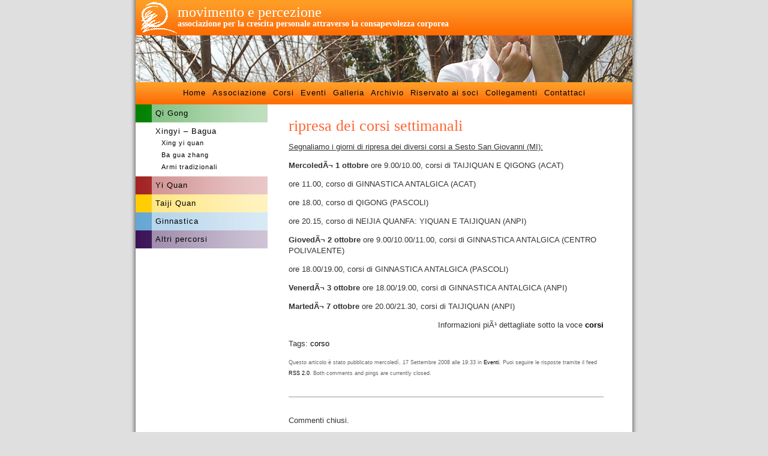

--- FILE ---
content_type: text/html; charset=UTF-8
request_url: https://www.movimentopercezione.org/eventi/ripresa-dei-corsi-settimanali/
body_size: 4887
content:
<!DOCTYPE html PUBLIC "-//W3C//DTD XHTML 1.0 Transitional//EN" "http://www.w3.org/TR/xhtml1/DTD/xhtml1-transitional.dtd">
<html xmlns="http://www.w3.org/1999/xhtml" lang="it-IT">
<head profile="http://gmpg.org/xfn/11">
<meta http-equiv="Content-Type" content="text/html; charset=UTF-8" />
<title> &raquo; Ripresa dei corsi settimanali</title>
<link rel="stylesheet" href="https://www.movimentopercezione.org/wp-content/themes/uau/style.css" type="text/css" media="screen" />
<link rel="alternate" type="application/rss+xml" title="Movimento e Percezione Feed RSS" href="https://www.movimentopercezione.org/feed/" />
<link rel="pingback" href="https://www.movimentopercezione.org/xmlrpc.php" />
<link rel="shortcut icon" href="/favicon.ico" />
<link rel='dns-prefetch' href='//s.w.org' />
		<script type="text/javascript">
			window._wpemojiSettings = {"baseUrl":"https:\/\/s.w.org\/images\/core\/emoji\/12.0.0-1\/72x72\/","ext":".png","svgUrl":"https:\/\/s.w.org\/images\/core\/emoji\/12.0.0-1\/svg\/","svgExt":".svg","source":{"concatemoji":"https:\/\/www.movimentopercezione.org\/wp-includes\/js\/wp-emoji-release.min.js?ver=5.4.18"}};
			/*! This file is auto-generated */
			!function(e,a,t){var n,r,o,i=a.createElement("canvas"),p=i.getContext&&i.getContext("2d");function s(e,t){var a=String.fromCharCode;p.clearRect(0,0,i.width,i.height),p.fillText(a.apply(this,e),0,0);e=i.toDataURL();return p.clearRect(0,0,i.width,i.height),p.fillText(a.apply(this,t),0,0),e===i.toDataURL()}function c(e){var t=a.createElement("script");t.src=e,t.defer=t.type="text/javascript",a.getElementsByTagName("head")[0].appendChild(t)}for(o=Array("flag","emoji"),t.supports={everything:!0,everythingExceptFlag:!0},r=0;r<o.length;r++)t.supports[o[r]]=function(e){if(!p||!p.fillText)return!1;switch(p.textBaseline="top",p.font="600 32px Arial",e){case"flag":return s([127987,65039,8205,9895,65039],[127987,65039,8203,9895,65039])?!1:!s([55356,56826,55356,56819],[55356,56826,8203,55356,56819])&&!s([55356,57332,56128,56423,56128,56418,56128,56421,56128,56430,56128,56423,56128,56447],[55356,57332,8203,56128,56423,8203,56128,56418,8203,56128,56421,8203,56128,56430,8203,56128,56423,8203,56128,56447]);case"emoji":return!s([55357,56424,55356,57342,8205,55358,56605,8205,55357,56424,55356,57340],[55357,56424,55356,57342,8203,55358,56605,8203,55357,56424,55356,57340])}return!1}(o[r]),t.supports.everything=t.supports.everything&&t.supports[o[r]],"flag"!==o[r]&&(t.supports.everythingExceptFlag=t.supports.everythingExceptFlag&&t.supports[o[r]]);t.supports.everythingExceptFlag=t.supports.everythingExceptFlag&&!t.supports.flag,t.DOMReady=!1,t.readyCallback=function(){t.DOMReady=!0},t.supports.everything||(n=function(){t.readyCallback()},a.addEventListener?(a.addEventListener("DOMContentLoaded",n,!1),e.addEventListener("load",n,!1)):(e.attachEvent("onload",n),a.attachEvent("onreadystatechange",function(){"complete"===a.readyState&&t.readyCallback()})),(n=t.source||{}).concatemoji?c(n.concatemoji):n.wpemoji&&n.twemoji&&(c(n.twemoji),c(n.wpemoji)))}(window,document,window._wpemojiSettings);
		</script>
		<style type="text/css">
img.wp-smiley,
img.emoji {
	display: inline !important;
	border: none !important;
	box-shadow: none !important;
	height: 1em !important;
	width: 1em !important;
	margin: 0 .07em !important;
	vertical-align: -0.1em !important;
	background: none !important;
	padding: 0 !important;
}
</style>
	<link rel='stylesheet' id='wp-block-library-css'  href='https://www.movimentopercezione.org/wp-includes/css/dist/block-library/style.min.css?ver=5.4.18' type='text/css' media='all' />
<link rel='stylesheet' id='cleaner-gallery-css'  href='https://www.movimentopercezione.org/wp-content/plugins/cleaner-gallery/css/gallery.min.css?ver=20130526' type='text/css' media='all' />
<link rel='https://api.w.org/' href='https://www.movimentopercezione.org/wp-json/' />
<link rel="EditURI" type="application/rsd+xml" title="RSD" href="https://www.movimentopercezione.org/xmlrpc.php?rsd" />
<link rel="wlwmanifest" type="application/wlwmanifest+xml" href="https://www.movimentopercezione.org/wp-includes/wlwmanifest.xml" /> 
<link rel='prev' title='Seminario mensile di Taijiquan e stili interni' href='https://www.movimentopercezione.org/eventi/seminario-mensile-di-taijiquan-e-stili-interni-6/' />
<link rel='next' title='Seminario mensile Yiquan &#8211; Dachengquan' href='https://www.movimentopercezione.org/eventi/seminario-mensile-yiquan-dachengquan-6/' />
<meta name="generator" content="WordPress 5.4.18" />
<link rel="canonical" href="https://www.movimentopercezione.org/eventi/ripresa-dei-corsi-settimanali/" />
<link rel='shortlink' href='https://www.movimentopercezione.org/?p=718' />
<link rel="alternate" type="application/json+oembed" href="https://www.movimentopercezione.org/wp-json/oembed/1.0/embed?url=https%3A%2F%2Fwww.movimentopercezione.org%2Feventi%2Fripresa-dei-corsi-settimanali%2F" />
<link rel="alternate" type="text/xml+oembed" href="https://www.movimentopercezione.org/wp-json/oembed/1.0/embed?url=https%3A%2F%2Fwww.movimentopercezione.org%2Feventi%2Fripresa-dei-corsi-settimanali%2F&#038;format=xml" />
		<style type="text/css">
		span.oe_textdirection { unicode-bidi: bidi-override; direction: rtl; }
		span.oe_displaynone { display: none; }
		</style>
<!-- Global site tag (gtag.js) - Google Analytics -->
<script async src="https://www.googletagmanager.com/gtag/js?id=UA-33242592-3"></script>
<script>
  window.dataLayer = window.dataLayer || [];
  function gtag(){dataLayer.push(arguments);}
  gtag('js', new Date());

  gtag('config', 'AW-837469815');
  gtag('config', 'G-P6ST5SLR0N');
</script>

</head>
<body>

<div id="wrap">
<div id="header"><img src="https://www.movimentopercezione.org/wp-content/themes/uau/img/logo.gif" alt="Movimento e Percezione" />
<h1>
Movimento e Percezione</h1>Associazione per la crescita personale attraverso la consapevolezza corporea</h1>
</div>
<div id="banner"> </div>
<div id="navbar">
<ul>

<li class="page_item page-item-18"><a href="https://www.movimentopercezione.org/">Home</a></li>
<li class="page_item page-item-17"><a href="https://www.movimentopercezione.org/associazione/">Associazione</a></li>
<li class="page_item page-item-32"><a href="https://www.movimentopercezione.org/corsi/">Corsi</a></li>
<li class="page_item page-item-30"><a href="https://www.movimentopercezione.org/eventi/">Eventi</a></li>
<li class="page_item page-item-72"><a href="https://www.movimentopercezione.org/galleria/">Galleria</a></li>
<li class="page_item page-item-76 page_item_has_children"><a href="https://www.movimentopercezione.org/archivio/">Archivio</a></li>
<li class="page_item page-item-33 page_item_has_children"><a href="https://www.movimentopercezione.org/pagina-protetta/">Riservato ai soci</a></li>
<li class="page_item page-item-81"><a href="https://www.movimentopercezione.org/collegamenti/">Collegamenti</a></li>
<li class="page_item page-item-3"><a href="https://www.movimentopercezione.org/contattaci/">Contattaci</a></li>
</ul>
</div>

	<div id="sidebar">
		<ul>
        <li class="page_item page-item-8 page_item_has_children"><a href="https://www.movimentopercezione.org/discipline/qi-gong/">Qi Gong</a>
<ul class='children'>
	<li class="page_item page-item-10"><a href="https://www.movimentopercezione.org/discipline/qi-gong/che-cose/">Che cos&#8217;è il Qi Gong</a></li>
	<li class="page_item page-item-1630"><a href="https://www.movimentopercezione.org/discipline/qi-gong/immobilita-universo-di-movimento/">Immobilità apparente, universo di movimento</a></li>
	<li class="page_item page-item-52"><a href="https://www.movimentopercezione.org/discipline/qi-gong/i-corsi/">I corsi</a></li>
</ul>
</li>
<li class="page_item page-item-3744 page_item_has_children"><a href="https://www.movimentopercezione.org/discipline/xingyi-bagua/">Xingyi – Bagua</a>
<ul class='children'>
	<li class="page_item page-item-3749"><a href="https://www.movimentopercezione.org/discipline/xingyi-bagua/xing-yi-quan-%e5%bd%a2%e6%84%8f%e6%8b%b3/">Xing yi quan</a></li>
	<li class="page_item page-item-3753"><a href="https://www.movimentopercezione.org/discipline/xingyi-bagua/ba-gua-zhang%e5%85%ab%e5%8d%a6%e6%8e%8c/">Ba gua zhang</a></li>
	<li class="page_item page-item-3763"><a href="https://www.movimentopercezione.org/discipline/xingyi-bagua/armi-tradizionali/">Armi tradizionali</a></li>
</ul>
</li>
<li class="page_item page-item-14 page_item_has_children"><a href="https://www.movimentopercezione.org/discipline/yi-quan/">Yi Quan</a>
<ul class='children'>
	<li class="page_item page-item-219"><a href="https://www.movimentopercezione.org/discipline/yi-quan/il-metodo/">Il metodo</a></li>
	<li class="page_item page-item-247"><a href="https://www.movimentopercezione.org/discipline/yi-quan/il-fondatore/">Il Fondatore del metodo</a></li>
	<li class="page_item page-item-249 page_item_has_children"><a href="https://www.movimentopercezione.org/discipline/yi-quan/i-maestri/">I maestri</a>
	<ul class='children'>
		<li class="page_item page-item-653"><a href="https://www.movimentopercezione.org/discipline/yi-quan/i-maestri/guo-guizhi/">Guo Guizhi</a></li>
		<li class="page_item page-item-657"><a href="https://www.movimentopercezione.org/discipline/yi-quan/i-maestri/li-jianyu/">Li Jianyu</a></li>
	</ul>
</li>
	<li class="page_item page-item-69"><a href="https://www.movimentopercezione.org/discipline/yi-quan/i-corsi/">I corsi</a></li>
</ul>
</li>
<li class="page_item page-item-12 page_item_has_children"><a href="https://www.movimentopercezione.org/discipline/taiji-quan/">Taiji Quan</a>
<ul class='children'>
	<li class="page_item page-item-19 page_item_has_children"><a href="https://www.movimentopercezione.org/discipline/taiji-quan/la-scuola-cheng-ming/">La Scuola Cheng Ming</a>
	<ul class='children'>
		<li class="page_item page-item-1331"><a href="https://www.movimentopercezione.org/discipline/taiji-quan/la-scuola-cheng-ming/i-maestri/">I maestri</a></li>
		<li class="page_item page-item-150"><a href="https://www.movimentopercezione.org/discipline/taiji-quan/la-scuola-cheng-ming/il-taiji-dellautentica-sintesi/">Taijiquan Cheng Ming – sintesi dell&#8217;ortodossia</a></li>
	</ul>
</li>
	<li class="page_item page-item-1562"><a href="https://www.movimentopercezione.org/discipline/taiji-quan/cenni-storici/">Cenni storici</a></li>
	<li class="page_item page-item-56"><a href="https://www.movimentopercezione.org/discipline/taiji-quan/i-corsi/">I corsi</a></li>
	<li class="page_item page-item-174"><a href="https://www.movimentopercezione.org/discipline/taiji-quan/il-parere-delle-partecipanti/">Il parere delle partecipanti</a></li>
</ul>
</li>
<li class="page_item page-item-1679 page_item_has_children"><a href="https://www.movimentopercezione.org/discipline/ginnastica-antalgica/">Ginnastica</a>
<ul class='children'>
	<li class="page_item page-item-65"><a href="https://www.movimentopercezione.org/discipline/ginnastica-antalgica/i-corsi/">I corsi</a></li>
</ul>
</li>
<li class="page_item page-item-16 page_item_has_children"><a href="https://www.movimentopercezione.org/discipline/meditazione-e-altri-percorsi/">Altri percorsi</a>
<ul class='children'>
	<li class="page_item page-item-840"><a href="https://www.movimentopercezione.org/discipline/meditazione-e-altri-percorsi/840-2/">Forme di meditazione</a></li>
	<li class="page_item page-item-364"><a href="https://www.movimentopercezione.org/discipline/meditazione-e-altri-percorsi/meditazione/">Meditazione</a></li>
</ul>
</li>
		</ul>
	</div>


	<div id="content">

	
		<div class="post" id="post-718">
			<h1>Ripresa dei corsi settimanali</h1>

			<div class="entry">
				<p><span style="text-decoration: underline;">Segnaliamo i giorni di ripresa dei diversi corsi a Sesto San Giovanni (MI):</span></p>
<p><strong>MercoledÃ¬ 1 ottobre</strong> ore  9.00/10.00, corsi di TAIJIQUAN E QIGONG (ACAT)</p>
<p>ore 11.00, corso di GINNASTICA ANTALGICA (ACAT)</p>
<p>ore 18.00, corso di QIGONG (PASCOLI)</p>
<p>ore 20.15, corso di NEIJIA QUANFA: YIQUAN E TAIJIQUAN (ANPI)</p>
<p><strong>GiovedÃ¬ 2 ottobre</strong> ore 9.00/10.00/11.00, corsi di GINNASTICA ANTALGICA (CENTRO POLIVALENTE)</p>
<p>ore 18.00/19.00, corsi di GINNASTICA ANTALGICA (PASCOLI)</p>
<p><strong>VenerdÃ¬ 3 ottobre</strong> ore 18.00/19.00, corsi di GINNASTICA ANTALGICA (ANPI)</p>
<p><strong>MartedÃ¬ 7 ottobre</strong> ore 20.00/21.30, corsi di TAIJIQUAN (ANPI)</p>
<p style="text-align: right;">Informazioni piÃ¹ dettagliate sotto la voce<strong> </strong><a href="http://www.movimentopercezione.org/corsi/"><strong>corsi</strong></a></p>
<p style="text-align: right;">
								<p>Tags: <a href="https://www.movimentopercezione.org/tag/corso/" rel="tag">corso</a></p>
				<p class="postmetadata alt">
					<small>
						Questo articolo è stato pubblicato  mercoledì, 17 Settembre 2008 alle 19:33 in <a href="https://www.movimentopercezione.org/../eventi/" rel="category tag">Eventi</a>.						Puoi seguire le risposte tramite il feed <a href='https://www.movimentopercezione.org/eventi/ripresa-dei-corsi-settimanali/feed/'>RSS 2.0</a>. 

													Both comments and pings are currently closed.
						
					</small>
				</p>

			</div>
		</div>

	
<!-- You can start editing here. -->


			<!-- If comments are closed. -->
		<p class="nocomments">Commenti chiusi.</p>

	


	
	</div>

<div class="clear"></div>
<div id="footer">
&copy; 2005-2025 Movimento e Percezione ASD, se non diversamente specificato. <a href="http://creativecommons.org/licenses/by-nc-sa/2.5/it/" target="_blank">Alcuni diritti riservati</a>.
		<br />
<a href="https://www.movimentopercezione.org/feed/">Articoli (RSS)</a> e <a href="https://www.movimentopercezione.org/comments/feed/">Commenti (RSS)</a>.		<!-- 25 queries. 0,120 secondi. -->
<script type='text/javascript' src='https://www.movimentopercezione.org/wp-includes/js/wp-embed.min.js?ver=5.4.18'></script>
</div>
<div style="display:none">
<!-- Site Meter -->
<script type="text/javascript" src="http://s16.sitemeter.com/js/counter.js?site=s16movimentopercezione">
</script>
<noscript>
<a href="http://s16.sitemeter.com/stats.asp?site=s16movimentopercezione" target="_top">
<img src="http://s16.sitemeter.com/meter.asp?site=s16movimentopercezione" alt="Site Meter" border="0"/></a>
</noscript>
<!-- Copyright (c)2006 Site Meter -->
</div>
</div>
<!--

<rdf:RDF xmlns="http://web.resource.org/cc/"
    xmlns:dc="http://purl.org/dc/elements/1.1/"
    xmlns:rdf="http://www.w3.org/1999/02/22-rdf-syntax-ns#">
<Work rdf:about="">
   <dc:type rdf:resource="http://purl.org/dc/dcmitype/Text" />
   <license rdf:resource="http://creativecommons.org/licenses/by-nc-sa/2.5/it/" />
</Work>

<License rdf:about="http://creativecommons.org/licenses/by-nc-sa/2.5/it/">
   <permits rdf:resource="http://web.resource.org/cc/Reproduction" />
   <permits rdf:resource="http://web.resource.org/cc/Distribution" />
   <requires rdf:resource="http://web.resource.org/cc/Notice" />
   <requires rdf:resource="http://web.resource.org/cc/Attribution" />
   <prohibits rdf:resource="http://web.resource.org/cc/CommercialUse" />
   <permits rdf:resource="http://web.resource.org/cc/DerivativeWorks" />
   <requires rdf:resource="http://web.resource.org/cc/ShareAlike" />
</License>

</rdf:RDF>

-->
</body>
</html>

--- FILE ---
content_type: text/css
request_url: https://www.movimentopercezione.org/wp-content/themes/uau/style.css
body_size: 1575
content:
@charset "utf-8";
/* CSS Document */

body {
	font-family: Arial, Helvetica, sans-serif;
	font-size: 14px;
	line-height:130%;
	color: #333333;
	background-color: #dfdfdf;
	background-image: url(img/bg.jpg);
	background-repeat: repeat-y;
	background-position: center;
	margin:0; padding:0;
	text-align:center;
}

a {
	text-decoration:none;
	color:#000000;
}

a:hover {
	text-decoration: underline;
}

img.centered {
	display: block;
	margin-left: auto;
	margin-right: auto;
	}

img.alignright {
	margin: 0 0 10px 15px;
	display: inline;
	}

img.alignleft {
	margin: 0 15px 10px 0;
	display: inline;
	float:left;
	}

.alignright {
	float: right;
	}

.alignleft {
	float: left
	}

img.size-medium {
	border:1px solid #666666;
	}

#wrap {
	width:828px;
	margin:auto;
	text-align:left;
	background:#FFFFFF;
	_position: relative;
	_left:11px;
}

#header {
	height:59px;
	background:url(img/logobg.jpg) repeat-x;
	font-family:Georgia, "Times New Roman", Times, serif;
	color:#FFFFFF;
	font-size:14px;
	font-weight:bold;
	text-transform:lowercase;
}

#header img{
	float:left;
}

#header h1{
	font-size:24px;
	font-weight:normal;
	margin:0;
	padding-top:10px;
	line-height:21px;
}

#banner{
	height:78px;
	background:url(/banner/banner.jpg);
}

#navbar{
	height:37px;
	background:url(img/menu.jpg) repeat-x;
	font-family: Tahoma, Verdana, Arial, Helvetica, sans-serif;
	font-size:96%;
	letter-spacing:1px;
	text-align:center;
	line-height:36px;
}

#navbar a{
	margin:3px;
}

#navbar ul, #navbar li{
	list-style:none;
	display:inline;
	margin:0;
	padding:0;
}

#sidebar{
	float:left;
	width:220px;
	font-family: Tahoma, Arial, Helvetica, sans-serif;
	font-size:96%;
	letter-spacing:1px;
	margin-bottom:10px;
}

#sidebar ul{
	list-style:none;
	margin:0; padding:0px;
}

#sidebar li{
	list-style:none;
	margin:0; padding:6px 0 6px 33px;
}

#sidebar li ul li{
	list-style:none;
	margin:0; padding:1px 0 1px 10px;
	font-size:85%;
}

.page-item-8, .page-item-1054, .page-item-1766 {
	background:url(img/qigong.jpg) repeat-y;
}

.page-item-14, .page-item-1056, .page-item-1769 {
	background:url(img/yiquan.jpg) repeat-y;
}

.page-item-12, .page-item-1058, .page-item-1772 {
	background:url(img/taiji.jpg) repeat-y;
}

.page-item-1679, .page-item-1060, .page-item-1775 {
	background:url(img/antalgica.jpg) repeat-y;
}

.page-item-16, .page-item-1062, .page-item-1778 {
	background:url(img/meditazione.jpg) repeat-y;
}

.page-item-8 ul, .page-item-14 ul, .page-item-12 ul, .page-item-1679 ul, .page-item-16 ul, .page-item-1054 ul, .page-item-1056 ul, .page-item-1058 ul, .page-item-1060 ul, .page-item-1062 ul {
	display:none;
}

#content{
	float:left;
	width:525px;
	min-height:300px;
	margin:25px 35px;
	font-size:13px;
}

#content h1, #content h2, #content h3, #content h4, #bacheca h1, #bacheca h2, #bacheca h3, #bacheca h4 {
	font-weight:normal;
	font-family:Georgia, "Times New Roman", Times, serif;
	text-transform:lowercase;
	margin:0 0 10px 0;
	color:#FF6633;
}

#content h1, #bacheca h1{
	font-size:26px;
	line-height:22px;
	margin:0 0 15px 0;
}

#content h2, #content h3{
	font-size:22px;
}

#content h4 {
	font-size:18px;
	margin:0 0 5px 0;
}

.post {
	margin-bottom:25px;
}

textarea{
	width:450px;
}

.contactform textarea{
	width:350px;
}

#bacheca{
	clear:both;
	padding:20px;
	font-size:13px;
}

#bacheca ul{
	margin:0; padding:0;
	list-style:none;
}

#bacheca li.ec3_list{
	display:block;
	float:left;
	min-height:80px;
	width:155px;
	margin: 0 5px 10px 5px;
	padding:15px;
	background:#E9E9E1;
}

.lista ul{
	margin:0; padding:0;
	list-style:none;
}

.lista li.ec3_list{
	margin: 5px 0;
	padding:10px;
	background:#E9E9E1;
}

.collegamenti ul{
	display:block;
	margin:0 0 90px 0; 
	padding:0;
	list-style:none;
}

.collegamenti li{
	margin:0 0 10px 0;
	clear:both;
}

.collegamenti .linkimage{
	width:50px;
	height:50px;
	float:left;
	text-align:center;
	margin: 0 10px 10px 0;
}

.collegamenti .linkinfo{
	height:50px;
	float:left;
	padding:5px 0;
}

.collegamenti img{
	max-width:50px;
	max-height:50px;
	_width:50px;
	_height:50px;
}

.collegamenti strong{
	font-family:Georgia, "Times New Roman", Times, serif;
	font-size:18px;
	font-weight:normal;
}

.collegamenti h2{
	clear:both;
	margin:20px 0;
}

.postmetadata {
	font-size:11px;
	color:#666;
	padding-bottom:30px;
	margin-bottom:30px;
	border-bottom:#999 1px solid;
}

.postgallery {
	margin-bottom:0px;
}

.postgallery h4{
	position:relative;
	left:110px;
}

.postgallery img{
	position:relative;
	bottom:20px;
}

#footer{
	background:#8E8E8E;
	color:#FFFFFF;
	clear:both;
	font-size:80%;
	padding:15px;
	line-height:120%;
	margin-top:20px;
}

#footer a{
	color:#FFFFFF;
}

.clear{
	clear:both;
}

.ddfm .credits {
	display:none; !important
}

			.gallery {
				margin: auto;
				clear:both;
				float:none;
			}
			.gallery-item {
				float: left;
				margin-top: 10px;
				text-align: center;
				width: 33%;			}
			.gallery img {
				border: 2px solid #cfcfcf;
			}
			.gallery-caption {
				margin-left: 0;
			}
